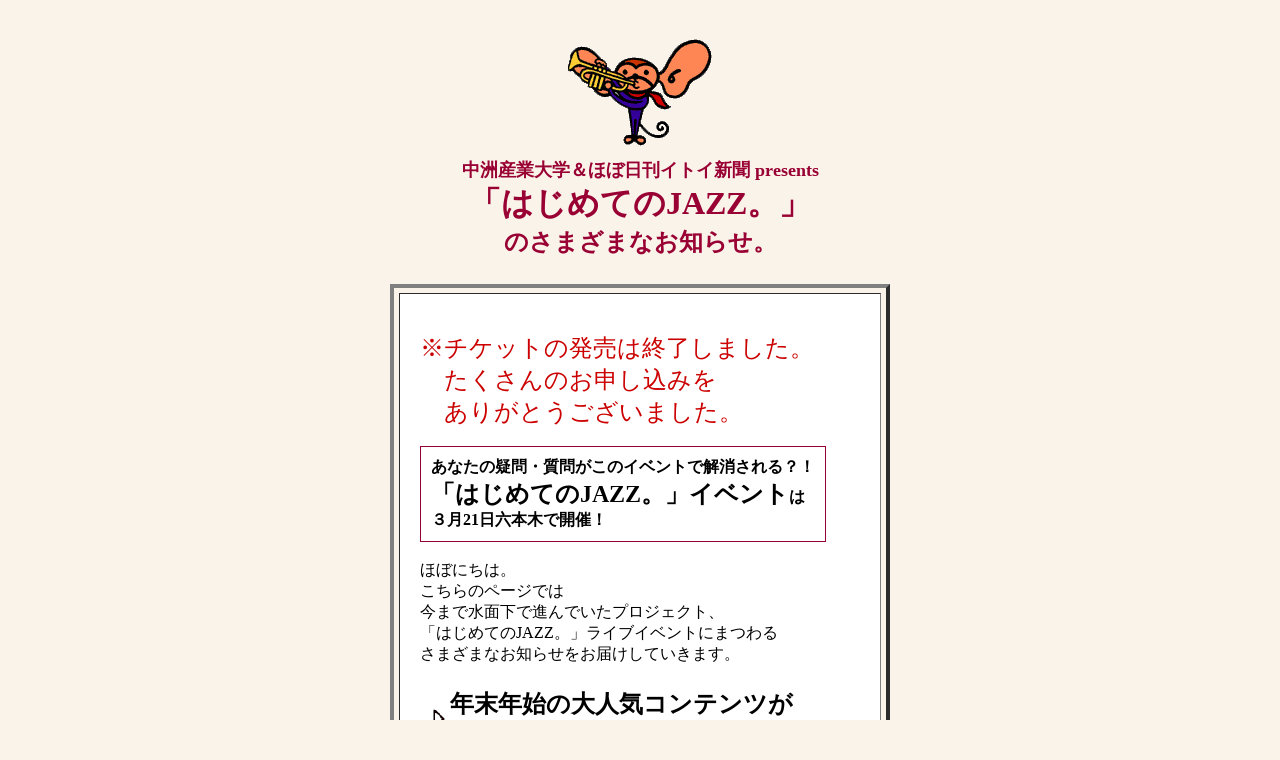

--- FILE ---
content_type: text/html
request_url: https://www.1101.com/jazz_event/2005-01-25.html
body_size: 4529
content:
<HTML>
<head>
<meta http-equiv="Pragma" content="no-cache">
<meta http-equiv="Content-Type" CONTENT="text/html; charset=Shift_JIS">
<TITLE>ほぼ日刊イトイ新聞 -「はじめてのJAZZ。」のさまざまなお知らせ。</TITLE>
<SCRIPT LANGUAGE="JavaScript">
<!--
function newpage(url){
w=window.open(url,"t","WIDTH=480,HEIGHT=480,SCROLLBARS=1,RESIZABLE=1,TOOLBAR=0,MENUBAR=0,LOCATION=0,DIRECTORIES=0,STATUS=0")
}
//-->
</SCRIPT>
<script>(function(w,d,s,l,i){w[l]=w[l]||[];w[l].push({'gtm.start':
new Date().getTime(),event:'gtm.js'});var f=d.getElementsByTagName(s)[0],
j=d.createElement(s),dl=l!='dataLayer'?'&l='+l:'';j.async=true;j.src=
'https://www.googletagmanager.com/gtm.js?id='+i+dl;f.parentNode.insertBefore(j,f);
})(window,document,'script','dataLayer','GTM-MPV974L');</script>
  </head>
<BODY bgcolor="#faf3e9" VLINK="#FF9900" link="#3366FF">
<CENTER>
<P><BR>
  <TABLE BORDER=0 CELLPADDING=0 CELLSPACING="10" WIDTH="500">
    <TR> 
      <TD ALIGN="CENTER"><IMG SRC="../IMAGES/jazz1.gif" WIDTH="150" HEIGHT="112" BORDER="0"></TD>
    </TR>
    <TR> 
      <TD ALIGN="CENTER"><FONT COLOR="#990033"><B><FONT SIZE="+1">中洲産業大学＆ほぼ日刊イトイ新聞 
        presents</FONT></B><BR>
        <FONT SIZE="+3"><B>「はじめてのJAZZ。」</B></FONT><BR>
        <FONT SIZE="+2"><B>のさまざまなお知らせ。</B></FONT></FONT></TD>
    </TR>
  </TABLE>
  <P>
  <TABLE BORDER=4 CELLPADDING="20" CELLSPACING=5 WIDTH="500">
    <TR BGCOLOR="#FFFFFF"> 
      <TD> <br>
        <font color="#CC0000" size="+2">※チケットの発売は終了しました。<br>
        　たくさんのお申し込みを<br>
        　ありがとうございました。</font><br>
        <br>
        <TABLE BORDER="0" CELLSPACING="0" CELLPADDING="1" BGCOLOR="#990033">
          <TR> 
            <TD> 
              <TABLE BORDER="0" CELLSPACING="10" CELLPADDING="0" BGCOLOR="#FFFFFF">
                <TR> 
                  <TD BGCOLOR="#FFFFFF"><B>あなたの疑問・質問がこのイベントで解消される？！<BR>
                    <FONT SIZE="+2">「はじめてのJAZZ。」イベント</FONT>は<BR>
                    ３月21日六本木で開催！</B></TD>
                </TR>
              </TABLE>
            </TD>
          </TR>
        </TABLE>
        <BR>
        ほぼにちは。<BR>
        こちらのページでは<BR>
        今まで水面下で進んでいたプロジェクト、<BR>
        「はじめてのJAZZ。」ライブイベントにまつわる<BR>
        さまざまなお知らせをお届けしていきます。<BR>
        <BR>
        <TABLE BORDER="0" CELLSPACING="5" CELLPADDING="0">
          <TR>
            <TD><IMG SRC="images/onpu.gif" WIDTH="20" HEIGHT="24"></TD>
            <TD><B><FONT SIZE="+2">年末年始の大人気コンテンツが<BR>
              ライブイベントになります！</FONT></B></TD>
          </TR>
        </TABLE>
        <BR>
        年末年始スペシャルコンテンツとして<BR>
        お届けした<A HREF="../jazz/index.html" TARGET="_blank">「はじめてのJAZZ。」</A>。<BR>
        日本JAZZ界の巨匠、<BR>
        ジャズピアニストの山下洋輔さんと<BR>
        芸能界屈指のJAZZファンであり<BR>
        トランペット奏者としても知られる<BR>
        タモリさんをお迎えして<BR>
        JAZZ超初心者の糸井重里の素朴な疑問に<BR>
        お二人が丁寧に質問に答えながら<BR>
        解説をしてくれた<A HREF="../jazz/index.html" TARGET="_blank">あのコンテンツ</A>です。<BR>
        <BR>
        このコンテンツの紹介文として<BR>
        darlingこと糸井重里はこのように書いてます。<BR>
        <BR>
        <B>JAZZに興味がある人が増えているのに、<BR>
        その「おたのしみ」への入り口が見つからない。<BR>
        むつかしいこと言う「通」な人も多そうだし、<BR>
        なんだか敷居が高い感じがする。<BR>
        JAZZは逃げるわけじゃないけど、いつまでも遠い‥‥。</B><BR>
        <BR>
        同じような理由でJAZZを聞く機会を失っていた人って<BR>
        案外、多いみたいですが<BR>
        一方でこのコンテンツが掲載された後、<BR>
        このようなメールも届きました。<BR>
        <BR>
        <TABLE BORDER="0" CELLSPACING="5" CELLPADDING="0">
          <TR> 
            <TD BGCOLOR="#990000"><IMG SRC="../IMAGES/spacer.gif" WIDTH="1" HEIGHT="1"></TD>
            <TD><FONT COLOR="#333333"><IMG SRC="../IMAGES/mail_mark_s.gif" WIDTH="20" HEIGHT="12" HSPACE="2"><FONT COLOR="#999999">=</FONT><BR>
              </FONT><FONT COLOR="#990000">JAZZを聞き始めて10年になりますが、<BR>
              未だに初心者です。</FONT></TD>
          </TR>
        </TABLE>
        <BR>
        じゅ、10年聞いてもまだ初心者！<BR>
        このメールをくれた方が<BR>
        たまたま極端に謙虚な方なのかもしれませんが、<BR>
        10年選手の初心者も<BR>
        「まだJAZZってちゃんと聞いたことがないんだ」<BR>
        という超初心者も<BR>
        この際、みんなまとめて面倒みちゃいましょう。<BR>
        <BR>
        <B>３月21日（月・祝日）、<BR>
        <A HREF="http://www.lapnet.jp/event_space/lmr/" TARGET="_blank">ラフォーレミュージアム六本木</A>に<BR>
        山下洋輔さん、タモリさんをお迎えして<BR>
        中洲産業大学＆ほぼ日刊イトイ新聞 presents<BR>
        「はじめてのJAZZ。」ライブイベントを行います！</B><BR>
        チケット発売は２月上旬、<BR>
        「ほぼ日刊イトイ新聞」において抽選販売を行います。<BR>
        発売日を逃したくない！というあなたには<BR>
        <A HREF="../uccari/index.html">こちらのページ</A>で<BR>
        「うっかり防止隊」配信メールへの<BR>
        ご登録をおすすめします。<BR>
        あの手この手でおもしろおかしく、<BR>
        あなたの「うっかり申し込み忘れ」にアラートを<BR>
        鳴らし続けてくれます。<BR>
        ぜひ、ご登録ください。<BR>
        <A NAME="enquete"></A><BR>
        <TABLE BORDER="0" CELLSPACING="5" CELLPADDING="0">
          <TR> 
            <TD><IMG SRC="images/onpu.gif" WIDTH="20" HEIGHT="24"></TD>
            <TD><B><FONT SIZE="+2">あなたのJAZZに対する<BR>
              疑問・質問を募集します。</FONT></B></TD>
          </TR>
        </TABLE>
        <BR>
        このイベントの構成・演出会議も<BR>
        すでに着々と進行してます。<BR>
        今回、構成に加わっていただいたのは<BR>
        「今夜は最高！」「笑っていいとも！」の<BR>
        企画・構成としてあまりにも有名な高平哲郎さん。<BR>
        演出には昨年の大人気コンテンツ<A HREF="../miyake_tsuchiya/index.html" TARGET="_blank">「おもしろ魂。」</A>にも<BR>
        登場していただいたフジテレビの三宅恵介さんに<BR>
        お願いしました。<BR>
        <BR>
        第１回目の構成・演出打合せをうけて<BR>
        このイベントの内容をざっくりとお伝えすると<BR>
        「はじめてのJAZZ。」ライブイベントは<BR>
        大きくわけて二つの要素で構成されます。<BR>
        <BR>
        ひとつは山下洋輔さん率いるカルテット編成による<BR>
        （ピアノ、ドラム、ベース、フルート）<BR>
        完全品質保証の生演奏。<BR>
        <BR>
        もうひとつはJAZZ超初心者代表として糸井重里が<BR>
        巨匠・山下洋輔さん、タモリ教授に<BR>
        JAZZに関する疑問や質問をぶつけて<BR>
        その場で納得できるまで解説してもらうというものです。<BR>
        <BR>
        ここでみなさんにお願いしたいことが<BR>
        ひとつあります。<BR>
        <BR>
        このイベントで糸井重里に聞いて欲しい<BR>
        JAZZに関するあらゆる疑問や質問を募集します。<BR>
        例えば、<BR>
        <BR>
        <FONT COLOR="#990000">・はじめてJAZZのCDを買おうと思うのですが<BR>
        　どういうCDがお薦めですか？</FONT><BR>
        <BR>
        <FONT COLOR="#990000">・同じピアノでもクラッシックとJAZZでは<BR>
        　どう弾き方が違うんですか？</FONT><BR>
        <BR>
        <FONT COLOR="#990000">・ブルーノートってなんのこと？</FONT><BR>
        <BR>
        <FONT COLOR="#990000">・モダンジャズっていつからがモダンなの？</FONT><BR>
        <BR>
        <FONT COLOR="#990000">・JAZZ好きの友人が「あんなのJAZZじゃないよ」と<BR>
        　言っていたのを聞いたのですが<BR>
        　「どんなのがJAZZ」なんですか？</FONT><BR>
        <BR>
        <FONT COLOR="#990000">・そのJAZZ好きの友人は普段は朗らかなのに<BR>
        　JAZZについてだけ怒ったり、<BR>
        　質問した私が逆に叱られたりするのはなぜですか？</FONT><BR>
        <BR>
        などなど、あなたのJAZZに対する<BR>
        素朴な疑問や質問をメールで教えてください。<BR>
        どんな些細なことでもかまいません。<BR>
        （いただいたメールはそのままイベントで<BR>
        　読ませていただくこともあります。）<BR>
        <BR>
        <B>以下の枠内の文章をメールにコピーペーストして</B><BR>
        メールの件名を「はじめてのJAZZ。」と書いて<BR>
        <A href="mailto:postman@1101.com?subject=%82%CD%82%B6%82%DF%82%C4%82%CCJAZZ%81B">postman@1101.com</A>宛にお送りください。<BR>
        採用されたメールの中から抽選で<BR>
        このイベントにまつわる、<BR>
        ちょっといいもの（現在、検討中）を差し上げます。<BR>
        よろしくおねがいします！<BR>
        <BR>
        <TABLE WIDTH="100%" BORDER="0" CELLSPACING="0" CELLPADDING="2" BGCOLOR="#CC6666">
          <TR>
            <TD>
              <TABLE WIDTH="100%" BORDER="0" CELLSPACING="0" CELLPADDING="10" BGCOLOR="#FFFFFF">
                <TR>
                  <TD><B><FONT SIZE="+2">はじめてのJAZZアンケート</FONT></B><BR>
                    <BR>
                    <FONT SIZE="-2" COLOR="#CC6666">■</FONT>お名前（ペンネームも）<BR>
                    <BR>
                    <BR>
                    <FONT SIZE="-2" COLOR="#CC6666">■</FONT>ご住所（都道府県名だけでも結構です。）<BR>
                    <BR>
                    <BR>
                    <FONT SIZE="-2" COLOR="#CC6666">■</FONT>年齢<BR>
                    　（　　才）<BR>
                    <BR>
                    <FONT SIZE="-2" COLOR="#CC6666">■</FONT>性別　<BR>
                    　（男性・女性）<BR>
                    <BR>
                    <FONT SIZE="-2" COLOR="#CC6666">■</FONT>あなたは普段の生活の中でJAZZを聞きますか？<BR>
                    　（当てはまるものを残して、<BR>
                    　　それ以外のものを消してください。）<BR>
                    １）よく聞く。<BR>
                    ２）たまに聞く。<BR>
                    ３）BGMがわりに聞く程度。<BR>
                    ４）お店でよく聞こえてくるような気がする。<BR>
                    ５）聞かない。<BR>
                    <BR>
                    <FONT SIZE="-2" COLOR="#CC6666">■</FONT>ぶっちゃけてJAZZは好き？<BR>
                    　（当てはまるものを残して、<BR>
                    　　それ以外のものを消してください。）<BR>
                    １）好きだ。<BR>
                    ２）まあ好き。<BR>
                    ３）嫌いではない。<BR>
                    ４）どちらかというと嫌い。<BR>
                    ５）嫌いだ。<BR>
                    <BR>
                    <FONT SIZE="-2" COLOR="#CC6666">■</FONT>まだJAZZ未経験なあなたは<BR>
                    　JAZZの世界に入り込めなかった理由やエピソードを、<BR>
                    　すでにJAZZに世界にどっぷりつかっているあなたは<BR>
                    　JAZZの世界に入り込んだきっかけやエピソードを<BR>
                    　教えてください。（自由筆記です。）<BR>
                    <BR>
                    <BR>
                    <FONT SIZE="-2" COLOR="#CC6666">■</FONT>山下洋輔さん、タモリさんに聞いてみたい<BR>
                    　JAZZに対する疑問や質問があったらお書きください。<BR>
                    　（自由筆記です。）<BR>
                    <BR>
                    <BR>
                    質問はここまでです。<BR>
                    ご協力いただきましてどうもありがとうございました。<BR>
                    あなたの疑問・質問を解決できるよう<BR>
                    イベントに役立たせていただきます。<BR>
                    ありがとうございました。<BR>
                    <B>ほぼ日刊イトイ新聞<BR>
                    「はじめてのJAZZ。」スタッフ一同</B></TD>
                </TR>
              </TABLE>
            </TD>
          </TR>
        </TABLE>
      </TD>
    </TR>
  </TABLE>
    
  <P><FONT SIZE="2">「はじめてのJAZZ。」への激励や感想などは、<BR>
    メールの題名に「はじめてのJAZZ。」と入れて、<BR>
    <A href="mailto:postman@1101.com?subject=%82%CD%82%B6%82%DF%82%C4%82%CCJAZZ%81B">postman@1101.com</A>に送ってください。</FONT> 
  <P><b><font size="2">2005-01-25-TUE</font></b> 
  <P> 
  <TABLE BORDER="0" CELLPADDING="2" CELLSPACING="0" WIDTH="140">
    <TR> 
      <TD ALIGN="CENTER"><A HREF="index.html"><IMG SRC="../IMAGES/jazz.gif" WIDTH="74" HEIGHT="55" BORDER="0"><BR>
        <FONT SIZE="1">戻る</FONT></A> </TD>
    </TR>
  </TABLE>
</CENTER>
<noscript><iframe src='https://www.googletagmanager.com/ns.html?id=GTM-MPV974L' height='0' width='0' style='display:none;visibility:hidden'></iframe></noscript>
<script charset='UTF-8' src='/home/js/global.js?20200619'></script>
  </body>
</HTML>